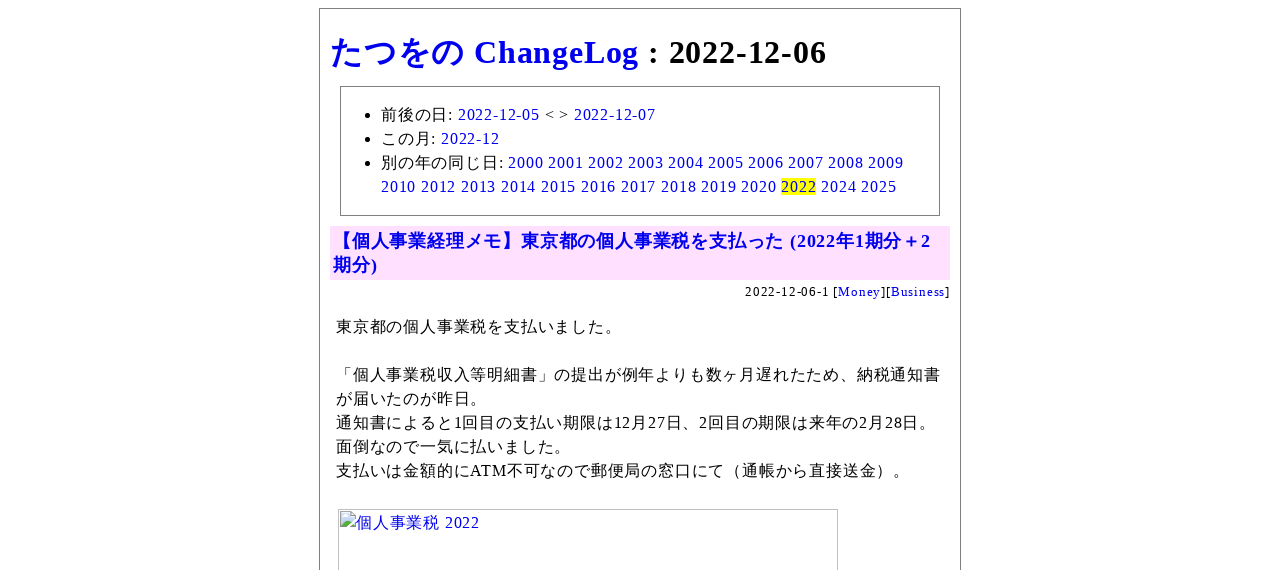

--- FILE ---
content_type: text/html; charset=utf-8
request_url: https://chalow.net/list/2022/12/06/
body_size: 5454
content:
<html lang="ja">
<head>
<meta http-equiv="Content-Type" content="text/html; charset=utf-8" />
<meta name="robots" content="noindex,follow" />
<base href="https://chalow.net/">
<title>たつをの ChangeLog : 2022-12-06</title>
<!-- [START] responsive design (2015/2/9) -->
<meta name="viewport" content="width=device-width,user-scalable=yes" />
<link media="only screen and (max-device-width:701px)" rel="stylesheet" type="text/css" href="/smart.css" />
<link media="screen and (min-device-width:700px)" rel="stylesheet" type="text/css" href="/diary.css" />
<!-- [END] responsive design (2015/2/9) -->
<meta name="format-detection" content="telephone=no" />
<style>
#body {
  margin: 0px auto 0px auto;
  padding: 10px;
  border: solid 1px gray;
}
</style>
</head>
<body>
<div id="body">
<h1><a href="/">たつをの ChangeLog</a> : 2022-12-06</h1>
<div style="margin:10px;border:solid 1px gray;"><ul>
<li>前後の日: <a href="list/2022/12/05/">2022-12-05</a> &lt; &gt <a href="list/2022/12/07/">2022-12-07</a>
<li>この月: <a href="list/2022/12/">2022-12</a>
<li>別の年の同じ日: <a href="list/2000/12/06/">2000</a> <a href="list/2001/12/06/">2001</a> <a href="list/2002/12/06/">2002</a> <a href="list/2003/12/06/">2003</a> <a href="list/2004/12/06/">2004</a> <a href="list/2005/12/06/">2005</a> <a href="list/2006/12/06/">2006</a> <a href="list/2007/12/06/">2007</a> <a href="list/2008/12/06/">2008</a> <a href="list/2009/12/06/">2009</a> <a href="list/2010/12/06/">2010</a> <a href="list/2012/12/06/">2012</a> <a href="list/2013/12/06/">2013</a> <a href="list/2014/12/06/">2014</a> <a href="list/2015/12/06/">2015</a> <a href="list/2016/12/06/">2016</a> <a href="list/2017/12/06/">2017</a> <a href="list/2018/12/06/">2018</a> <a href="list/2019/12/06/">2019</a> <a href="list/2020/12/06/">2020</a> <a href="list/2022/12/06/" style="background-color:yellow">2022</a> <a href="list/2024/12/06/">2024</a> <a href="list/2025/12/06/">2025</a>
</ul></div>
<div class="body"><!-- start:2022-12-06-1 --> 
<div class="autopagerize_page_element">
<!-- google_ad_section_start(weight=) -->

<div class="ititle">
<h2><a href="./2022-12-06-1.html">【個人事業経理メモ】東京都の個人事業税を支払った (2022年1期分＋2期分)</a></h2>

<div class="sbm_area">
2022-12-06-1 
[<a href="cat/Money/">Money</a>][<a href="cat/Business/">Business</a>]
<!-- /sbm_area --></div>
<!-- /ititle --></div>

<div class="section">
東京都の個人事業税を支払いました。<br />
<br />
「個人事業税収入等明細書」の提出が例年よりも数ヶ月遅れたため、納税通知書が届いたのが昨日。<br />
通知書によると1回目の支払い期限は12月27日、2回目の期限は来年の2月28日。<br />
面倒なので一気に払いました。<br />
支払いは金額的にATM不可なので郵便局の窓口にて（通帳から直接送金）。<br />
<br />

<a href="https://www.flickr.com/photos/yto/52546924138/in/photostream" title="個人事業税 2022"><img src="https://live.staticflickr.com/65535/52546924138_53c41b93b8.jpg" width="500" height="375" alt="個人事業税 2022"></a>
<br />
<!-- readmore --><br />
なお、個人事業税は費目「租税公課」で経費にできます！<br />
<br />
<h4>今年度の個人事業税関連記事</h4>
<ul><li><a href="2022-09-25-3.html">【個人事業経理メモ】東京都主税局へ「個人事業税収入等明細書」を提出 (2022)[2022-09-25-3]</a></li><li><a href="2021-03-30-1.html">サラリーマン副業の個人事業（青色・消費税事業者）における開業後の「発生イベント」のメモ[2021-03-30-1]</a></li></ul>

<!-- /section --></div>
<!-- google_ad_section_end -->


<!-- /autopagerize_page_element --></div>
<!-- end:2022-12-06-1 --><br>
</div>
<div style="margin:10px;border:solid 1px gray;"><ul>
<li>前後の日: <a href="list/2022/12/05/">2022-12-05</a> &lt; &gt <a href="list/2022/12/07/">2022-12-07</a>
<li>この月: <a href="list/2022/12/">2022-12</a>
<li>別の年の同じ日: <a href="list/2000/12/06/">2000</a> <a href="list/2001/12/06/">2001</a> <a href="list/2002/12/06/">2002</a> <a href="list/2003/12/06/">2003</a> <a href="list/2004/12/06/">2004</a> <a href="list/2005/12/06/">2005</a> <a href="list/2006/12/06/">2006</a> <a href="list/2007/12/06/">2007</a> <a href="list/2008/12/06/">2008</a> <a href="list/2009/12/06/">2009</a> <a href="list/2010/12/06/">2010</a> <a href="list/2012/12/06/">2012</a> <a href="list/2013/12/06/">2013</a> <a href="list/2014/12/06/">2014</a> <a href="list/2015/12/06/">2015</a> <a href="list/2016/12/06/">2016</a> <a href="list/2017/12/06/">2017</a> <a href="list/2018/12/06/">2018</a> <a href="list/2019/12/06/">2019</a> <a href="list/2020/12/06/">2020</a> <a href="list/2022/12/06/" style="background-color:yellow">2022</a> <a href="list/2024/12/06/">2024</a> <a href="list/2025/12/06/">2025</a>
</ul></div>
<a href="/">たつをの ChangeLog</a>
<div style="text-align:right">Powered by <a href="https://chalow.org/"><strong>chalow</strong></a></div>
<!-- body --></div>
<script>
 (function(i,s,o,g,r,a,m){i['GoogleAnalyticsObject']=r;i[r]=i[r]||function(){
 (i[r].q=i[r].q||[]).push(arguments)},i[r].l=1*new Date();a=s.createElement(o),
 m=s.getElementsByTagName(o)[0];a.async=1;a.src=g;m.parentNode.insertBefore(a,m)
 })(window,document,'script','//www.google-analytics.com/analytics.js','ga');
 ga('create', 'UA-151631-1', 'nais.to');
 ga('send', 'pageview');
</script>
</body></html>
